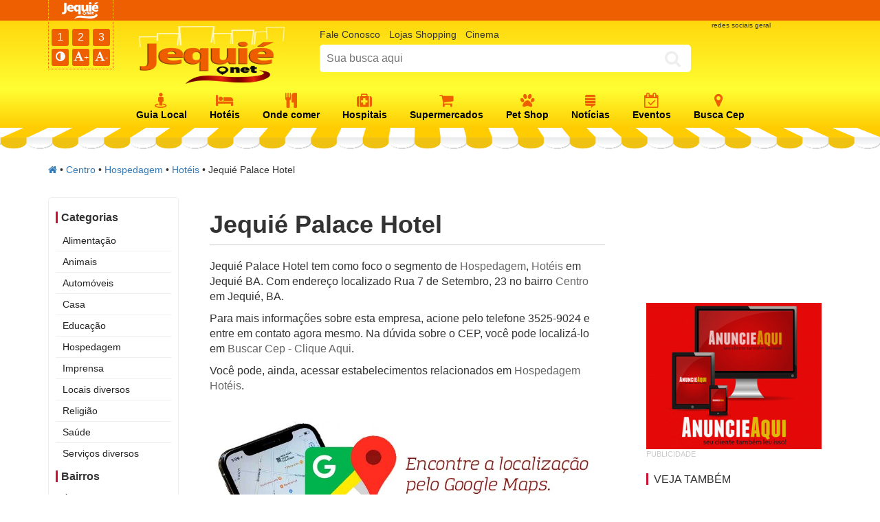

--- FILE ---
content_type: text/html; charset=UTF-8
request_url: https://jequie.net/busca/ver-mais/jequie-palace-hotel/
body_size: 8131
content:
<!DOCTYPE html>
<html lang="pt-BR">
<head>
    <meta charset="UTF-8">
    <meta name="viewport" content="width=device-width, height=device-height, initial-scale=1, maximum-scale=1, user-scalable=no" />
    <meta http-equiv="X-UA-Compatible" content="ie=edge">    

<title>Jequié Palace Hotel Jequié BA Hospedagem  Hotéis</title><meta content="Jequié Palace Hotel Jequié BA Hospedagem  Hotéis. Acesse o nosso site e saiba mais." name="description" />
    <meta content="Jequié Palace Hotel Jequié BA Hospedagem  Hotéis, , Jequié" name="keywords" /> 
        <link rel="stylesheet" href="/bootstrap.min.css" />
    <link rel="stylesheet" href="/font-awesome.css" /><link rel="stylesheet" href="https://jequie.net/style.css" /><link rel="stylesheet" href="https://jequie.net/theme.css" />
<!-- GENERALL -->
<meta property="og:title" content="Jequié Palace Hotel Jequié BA Hospedagem  Hotéis" />
<meta name="twitter:title" content="Jequié Palace Hotel Jequié BA Hospedagem  Hotéis" />
<meta property="og:type" content="article" /><!-- article blog website -->
<meta property="og:description" content="Jequié Palace Hotel Jequié BA Hospedagem  Hotéis. Acesse o nosso site e saiba mais." />
<meta name="twitter:description" content="Jequié Palace Hotel Jequié BA Hospedagem  Hotéis. Acesse o nosso site e saiba mais." />
<meta property="og:image" content="https://jequie.net/cache/busca/" />
<meta name="twitter:image" content="https://jequie.net/cache/busca/" />
<meta property="og:url" content="https://jequie.net/busca/ver-mais/jequie-palace-hotel/" />
<meta name="twitter:url" content="https://jequie.net/busca/ver-mais/jequie-palace-hotel/" />
<meta property="og:site_name" content="Jequié Bahia" />
<meta name="twitter:site" content="jequienet" />
<meta property="fb:admins" content="" /><!-- pagina no facebook -->
<meta name="twitter:card" content="summary" />
<meta property="og:locale" content="pt_BR">
<meta property="article:publisher" content="https://www.facebook.com//">
<meta property="article:published_time" content="2026-01-18">
<meta property="article:location" content="city:jequie,bahia,brasil" />
<meta property="article:location" content="county:bahia" />

<script type="application/ld+json">
{ "@context": "https://schema.org", 
 "@type": "Article",
 "headline": "Jequié Palace Hotel Jequié BA Hospedagem  Hotéis",

 "image": {
		"@type": "ImageObject",
		"url": "https://jequie.net/cache/busca/",
		"width": "540",
		"height": "400"
	},
 "author": {
		"@type": "Person",
		"name": "Solmaster"
	},
 "editor": "Solmaster", 
 "genre": "noticia artigo", 
 "sameAs" : [
   "https://twitter.com/jequienet",
   "https://www.facebook.com/www.jequie.net",
   "https://www.linkedin.com/in/wandersas",
   "https://www.instagram.com/jequienet/?hl=pt-br"
   ],
   "publisher": {
		"@type": "Organization",
		"name": "Jequié Bahia",
		"logo": {
			"@type": "ImageObject",
			"url": "https://jequie.net/img/Logo_Jequie_Bahia.png",
			"width": "260",
			"height": "90"
		}
	},
 "url": "https://jequie.net/busca/ver-mais/jequie-palace-hotel/",
 "datePublished": "2026-01-18",
 "dateCreated": "2026-01-18",
 "dateModified": "2026-01-18",
 "description": "Jequié Palace Hotel Jequié BA Hospedagem  Hotéis. Acesse o nosso site e saiba mais"
 }
</script>
    <link rel="icon" type="image/png" href="https://jequie.net/icon.png" />

    <link rel="stylesheet" href="https://jequie.net/css/contrast.css" />




<script type="text/javascript">
$('.carousel').carousel();
</script>

<meta name="google-site-verification" content="YTHNcVxBceSBq98uc9LflbogUGY-CXnayAiu0NQXUbw" />

<!-- Google Analytics -->
<script>
(function(i,s,o,g,r,a,m){i['GoogleAnalyticsObject']=r;i[r]=i[r]||function(){
(i[r].q=i[r].q||[]).push(arguments)},i[r].l=1*new Date();a=s.createElement(o),
m=s.getElementsByTagName(o)[0];a.async=1;a.src=g;m.parentNode.insertBefore(a,m)
})(window,document,'script','https://www.google-analytics.com/analytics.js','ga');

ga('create', 'UA-XXXXX-Y', 'auto');
ga('send', 'pageview');
</script>
<!-- End Google Analytics -->

</head>
<body onload="carregar()">

<header>

<div class="acessibilidade">
  <div class="container">
    <div class="col referer-barra">
      <ul>
        <li class="logo-barra"><a href="https://jequie.net"><img src="https://jequie.net/img/logo-barra.png" alt="Jequié Bahia" /></a></li>
        
      </ul>
    </div>
  </div>
</div>

<div class="barra-top">
  <div class="container">
    <div class="col">
      <div class="col-lg-1 col-md-1 col-sm-12 col-xs-12">
        <div class="row">
        <div class="icons-acessibilidade">
          <ul>
            <li><a href="#main" accesskey="2"><span class="texto-barra">Ir para o Conteúdo</span> <span class="bta">1</span></a></li>
            <li><a href="#menu" accesskey="3"><span class="texto-barra">Ir para o Menu</span> <span class="bta">2</span></a></li>
            <li><a href="#busca" accesskey="4"><span class="texto-barra">Ir para Busca</span> <span class="bta">3</span></a></li>
            <li><a href="#altocontraste" id="altocontraste" accesskey="5" onclick="window.toggleContrast()" onkeydown="window.toggleContrast()"><span class="texto-barra">Auto Contraste</span> <span class="fa fa-adjust" title="Alto Contraste"></span></a></li>
            <li><a href="javascript:mudaTamanho('main', 1);" title="Aumentar Fonte" accesskey="8"><span class="fa fa-font"><small>+</small></span></a></li>
            <li><a href="javascript:mudaTamanho('main', -1);" title="Diminuir Fonte" accesskey="9"><span class="fa fa-font"><small>-</small></span></a></li>
          </ul>
        </div>
        </div>
      </div>
      <div class="col-lg-3 col-md-3 col-sm-12 col-xs-12">
        <div class="logo-site"><a href="https://jequie.net"><img src="https://jequie.net/img/Jequie_Logo.png" alt="Jequié Bahia" /></a></div>
      </div>
      <div class="col-lg-6 col-md-6 col-sm-12 col-xs-12">
        <div class="form-busca-topo">
          <ul class="botoes-rapidos">
            <li><a href="https://jequie.net/sys/fale-conosco/">Fale Conosco</a></li>
            <li><a href="https://jequie.net/sys/fale-conosco/">Lojas Shopping</a></li>
            <li><a href="https://jequie.net/sys/fale-conosco/">Cinema</a></li>
          </ul>
          <form method="post" action="https://jequie.net/buscageral/">
            <input type="text" name="tag" min="3" placeholder="Sua busca aqui" required="">
            <button type="submit"><span class="botao"><i class="fa fa-search"></i></span></button>
          </form>
        </div>
      </div>
      <div class="col-lg-2 col-md-2 col-sm-12 col-xs-12">
        redes sociais geral
      </div>
    </div>
  </div>
</div>

<div class="barra-top-dois">
  <div class="container">
    <div class="col">
      <div class="col-lg-3 col-md-3 col-sm-12 col-xs-12">
        <div class="logo-site"><a href="https://jequie.net"><img src="https://jequie.net/img/1245s.png" alt="Jequié Bahia" /></a></div>
      </div>
      <div class="col-lg-6 col-md-6 col-sm-12 col-xs-12">
       fgfggf
      </div>
      <div class="col-lg-3 col-md-3 col-sm-12 col-xs-12">
        dfdfdf
      </div>
    </div>
  </div>
</div>

</header>

<div class="barra-navega-site">
  <div class="container">
    <ul>
      <li><a href="https://jequie.net/busca/"><span class="fa fa-street-view"></span><span class="nome-area"><span class="titn">Jequié</span>Guia Local</span></a></li>
      <li><a href="https://jequie.net/busca/hospedagem/hoteis/"><span class="fa fa-bed"></span><span class="nome-area"><span class="titn">Jequié</span>Hotéis</span></a></li>
      <li><a href="https://jequie.net/busca/alimentacao/"><span class="fa fa-cutlery"></span><span class="nome-area"><span class="titn">Jequié</span>Onde comer</span></a></li>
      <li><a href="https://jequie.net/busca/saude/"><span class="fa fa-medkit"></span><span class="nome-area"><span class="titn">Jequié</span>Hospitais</span></a></li>
      <li><a href="https://jequie.net/busca/locais-diversos/supermercados/"><span class="fa fa-shopping-cart"></span><span class="nome-area"><span class="titn">Jequié</span>Supermercados</span></a></li>
      <li><a href="https://jequie.net/busca/locais-diversos/pets-shops/"><span class="fa fa-paw"></span><span class="nome-area"><span class="titn">Jequié</span>Pet Shop</span></a></li>
      <li><a href="https://jequie.net/noticias/"><span class="fa fa-stack-exchange"></span><span class="nome-area"><span class="titn">Jequié</span>Notícias</span></a></li>
      <li><a href="https://jequie.net/eventos/"><span class="fa fa-calendar-check-o"></span><span class="nome-area"><span class="titn">Jequié</span>Eventos</span></a></li>
      <li><a href="https://jequie.net/cep/"><span class="fa fa-map-marker"></span><span class="nome-area"><span class="titn">Jequié</span>Busca Cep</span></a></li>
    </ul>
  </div>
</div>
 

<div class="saia-pages">
  <div class="barra-saia">  
  </div>
</div>

<main role="main" id="main" class="main-pages">

<div class="container">

<div class="bannerus">

    <div class="col-lg-9 col-md-9 col-sm-6 col-xs-12">
      <img src="https://tpc.googlesyndication.com/simgad/10127310569063494586?sqp=4sqPyQQ7QjkqNxABHQAAtEIgASgBMAk4A0DwkwlYAWBfcAKAAQGIAQGdAQAAgD-oAQGwAYCt4gS4AV_FAS2ynT4&rs=AOga4qmzfAyxKIhuWMlijDIYKlbsWyHCoQ" alt="Anuncio" />
    </div>
    <div class="col-lg-3 col-md-3 col-sm-6 col-xs-12">
      <img src="https://www.guiasjc.com.br/Public/Assets/Images/banner-cadastrar.jpg" alt="Anuncio" />
    </div>

</div>




<div class="breadcrumb">
    <a href="https://jequie.net/" title="Jequié Bahia"><span class="fa fa-home"></a> <span class="bread-separa">&bull;</span> 
    <a href="https://jequie.net/busca/bairro/centro/" title="Centro">Centro</a> <span class="bread-separa">&bull;</span>
    <a href="https://jequie.net/busca/hospedagem/" title="Hospedagem">Hospedagem</a> <span class="bread-separa">&bull;</span>
    <a href="https://jequie.net/busca/hospedagem/hoteis/" title="Hotéis">Hotéis</a> <span class="bread-separa">&bull;</span> Jequié Palace Hotel
    </div>


<div class="col-lg-7 col-lg-push-2 col-md-12 col-sm-12 col-xs-12 coluna-meio">

<div class="mostra-perfil-busca">
        <div class="foto-item">
          
        </div>
        <div class="infos-item">
        <h1>Jequié Palace Hotel <span class="titn">Jequié BA Hotéis Hospedagem</span></h1><p>Jequié Palace Hotel tem como foco o segmento de <a href="https://jequie.net/busca/hospedagem/">Hospedagem</a>, <a href="https://jequie.net/busca/hospedagem/hoteis/">Hotéis</a> em Jequié BA. Com endereço localizado Rua 7 de Setembro, 23 no bairro <a href="https://jequie.net/busca/bairro/centro/">Centro <span class="titn">Jequié BA</span></a> em Jequié, BA.</p>
        <p>Para mais informações sobre esta empresa, acione pelo telefone 3525-9024   e entre em contato agora mesmo. Na dúvida sobre o CEP, você pode localizá-lo em <a href="https://jequie.net/cep/tag/?tag=Rua+7+de+Setembro,+23">Buscar Cep <span class="titn">Jequié BA</span> - Clique Aqui</a>.</p>
        <p>Você pode, ainda, acessar estabelecimentos relacionados em <a href="https://jequie.net/busca/hospedagem/">Hospedagem</a> <a href="https://jequie.net/busca/hospedagem/hoteis/">Hotéis</a>.</p>
        <div class="mapa-google">
        <p><span class="titn">Se preferir pode acessar o guia pelo </span><a href="https://maps.google.com/?q=Rua+7+de+Setembro+23%20-%20Centro%20-%20Jequié-BA" target="_blank" ><img src="/img/Botao-Google-Maps.jpg" alt="Mapa do Google" /></a></p>
        </div><div class="veja-tambem-item-clientes"><h2> <span class="titn">São José -  </span>Links relacionados:</h2><ul><li><a href="https://jequie.net/busca/ver-mais/encanto-hotel/"><span class="fa fa-tag"></span> Encanto Hotel <span class="titn"> - São José </span></a></li><li><a href="https://jequie.net/busca/ver-mais/bizzon-hotel/"><span class="fa fa-tag"></span> Bizzon Hotel <span class="titn"> - São José </span></a></li><li><a href="https://jequie.net/busca/ver-mais/hotel-encanto-ii/"><span class="fa fa-tag"></span> Hotel Encanto II <span class="titn"> - São José </span></a></li><li><a href="https://jequie.net/busca/ver-mais/hotel-ideal/"><span class="fa fa-tag"></span> Hotel Ideal <span class="titn"> - São José </span></a></li><li><a href="https://jequie.net/busca/ver-mais/italia---hotel/"><span class="fa fa-tag"></span> Itália - Hotel <span class="titn"> - São José </span></a></li><li><a href="https://jequie.net/busca/ver-mais/real-hotel/"><span class="fa fa-tag"></span> Real Hotel <span class="titn"> - São José </span></a></li><li><a href="https://jequie.net/busca/ver-mais/rio-branco---hotel/"><span class="fa fa-tag"></span> Rio Branco - Hotel <span class="titn"> - São José </span></a></li><li><a href="https://jequie.net/busca/ver-mais/san-remo---hotel/"><span class="fa fa-tag"></span> San Remo - Hotel <span class="titn"> - São José </span></a></li><li><a href="https://jequie.net/busca/ver-mais/itajuba---hotel/"><span class="fa fa-tag"></span> Itajubá - Hotel <span class="titn"> - São José </span></a></li><li><a href="https://jequie.net/busca/ver-mais/jequie-palace-hotel/"><span class="fa fa-tag"></span> Jequié Palace Hotel <span class="titn"> - São José </span></a></li><li><a href="https://jequie.net/busca/ver-mais/germanos---hotel/"><span class="fa fa-tag"></span> Germanos - Hotel <span class="titn"> - São José </span></a></li><li><a href="https://jequie.net/busca/ver-mais/gran-terrara-hotel/"><span class="fa fa-tag"></span> Gran Terrara Hotel <span class="titn"> - São José </span></a></li><li><a href="https://jequie.net/busca/ver-mais/maringa-hotel/"><span class="fa fa-tag"></span> Maringá Hotel <span class="titn"> - São José </span></a></li><li><a href="https://jequie.net/busca/ver-mais/jequie-golden-hotel/"><span class="fa fa-tag"></span> Jequié Golden Hotel <span class="titn"> - São José </span></a></li></ul></div><div id="comochegar"><span class="titn">Como Chegar a Jequié Palace Hotel</span></div>
        </div>
        </div>  </div>

  <div class="col-lg-2 col-lg-pull-7 col-md-6 col-sm-12 col-xs-12">

<div class="row">

<div class="navegacao-lateral">

<h2 class="catg-lateral"><span class="titn">Guia Comercial Jequié Ba</span>Categorias</h2>
<div class="nav-t-lateral">
<ul><li><a href="https://jequie.net/busca/alimentacao/">Alimentação</a><ul><li><a href="https://jequie.net/busca/alimentacao/bares/">Bares</a></li><li><a href="https://jequie.net/busca/alimentacao/cafeterias/">Cafeterias</a></li><li><a href="https://jequie.net/busca/alimentacao/churrascaria/">Churrascaria</a></li><li><a href="https://jequie.net/busca/alimentacao/lanches/">Lanches</a></li><li><a href="https://jequie.net/busca/alimentacao/padarias/">Padarias</a></li><li><a href="https://jequie.net/busca/alimentacao/pizzarias/">Pizzarias</a></li><li><a href="https://jequie.net/busca/alimentacao/racao-animal/">Ração Animal</a></li><li><a href="https://jequie.net/busca/alimentacao/restaurantes/">Restaurantes</a></li><li><a href="https://jequie.net/busca/alimentacao/sorveterias/">Sorveterias</a></li></ul></li><li><a href="https://jequie.net/busca/animais/">Animais</a><ul><li><a href="https://jequie.net/busca/animais/clinicas-veterinarias/">Clínicas Veterinárias</a></li><li><a href="https://jequie.net/busca/animais/pet-shops/">Pet shops</a></li></ul></li><li><a href="https://jequie.net/busca/automoveis/">Automóveis</a><ul><li><a href="https://jequie.net/busca/automoveis/autopecas/">Autopeças</a></li><li><a href="https://jequie.net/busca/automoveis/concessionarias/">Concessionárias</a></li><li><a href="https://jequie.net/busca/automoveis/emplacadoras-de-veiculos/">Emplacadoras de Veículos</a></li><li><a href="https://jequie.net/busca/automoveis/locadoras-de-veiculos/">Locadoras de Veículos</a></li><li><a href="https://jequie.net/busca/automoveis/motos/">Motos</a></li><li><a href="https://jequie.net/busca/automoveis/oficinas/">Oficinas</a></li><li><a href="https://jequie.net/busca/automoveis/oficinas-mecanica-e-chaparia/">Oficinas Mecânica e Chaparia</a></li></ul></li><li><a href="https://jequie.net/busca/casa/">Casa</a><ul><li><a href="https://jequie.net/busca/casa/arquitetos/">Arquitetos</a></li><li><a href="https://jequie.net/busca/casa/decoracao-de-interiores/">Decoração de Interiores</a></li><li><a href="https://jequie.net/busca/casa/imobiliarias/">Imobiliarias</a></li><li><a href="https://jequie.net/busca/casa/marmores-e-granitos/">Mármores e Granitos</a></li><li><a href="https://jequie.net/busca/casa/materiais-de-construcao/">Materiais de Construção</a></li><li><a href="https://jequie.net/busca/casa/moveis-sob-medida/">Móveis sob Medida</a></li><li><a href="https://jequie.net/busca/casa/paisagismo/">Paisagismo</a></li><li><a href="https://jequie.net/busca/casa/vidracarias/">Vidraçarias</a></li></ul></li><li><a href="https://jequie.net/busca/educacao/">Educação</a><ul><li><a href="https://jequie.net/busca/educacao/brinquedotecas/">Brinquedotecas</a></li><li><a href="https://jequie.net/busca/educacao/creches/">Creches</a></li><li><a href="https://jequie.net/busca/educacao/cursinhos-pre-vestibular/">Cursinhos Pre-vestibular</a></li><li><a href="https://jequie.net/busca/educacao/curso-idiomas/">Curso de Idiomas</a></li><li><a href="https://jequie.net/busca/educacao/cursos-outros/">Cursos outros</a></li><li><a href="https://jequie.net/busca/educacao/educacao-superior/">Educação Superior</a></li><li><a href="https://jequie.net/busca/educacao/escolas-particulares/">Escolas Particulares</a></li><li><a href="https://jequie.net/busca/educacao/escolas-publicas/">Escolas Públicas</a></li><li><a href="https://jequie.net/busca/educacao/escolas-tecnicas/">Escolas Técnicas</a></li><li><a href="https://jequie.net/busca/educacao/orgaos-publicos/">Órgãos Públicos de Educacao</a></li></ul></li><li><a href="https://jequie.net/busca/hospedagem/">Hospedagem</a><ul><li><a href="https://jequie.net/busca/hospedagem/casa-de-acolhimento/">Casa de Acolhimento</a></li><li><a href="https://jequie.net/busca/hospedagem/hoteis/">Hotéis</a></li><li><a href="https://jequie.net/busca/hospedagem/moteis/">Motéis</a></li><li><a href="https://jequie.net/busca/hospedagem/pensionatos/">Pensionatos</a></li><li><a href="https://jequie.net/busca/hospedagem/pousadas/">Pousadas</a></li></ul></li><li><a href="https://jequie.net/busca/imprensa/">Imprensa</a><ul><li><a href="https://jequie.net/busca/imprensa/blogs/">Blogs</a></li><li><a href="https://jequie.net/busca/imprensa/jornais/">Jornais</a></li><li><a href="https://jequie.net/busca/imprensa/radios/">Rádios</a></li></ul></li><li><a href="https://jequie.net/busca/locais-diversos/">Locais diversos</a><ul><li><a href="https://jequie.net/busca/locais-diversos/papelarias/">Papelarias</a></li><li><a href="https://jequie.net/busca/locais-diversos/pet-shops/">Pet Shops</a></li><li><a href="https://jequie.net/busca/locais-diversos/supermercados/">Supermercados</a></li></ul></li><li><a href="https://jequie.net/busca/religiao/">Religião</a><ul><li><a href="https://jequie.net/busca/religiao/culto-afro-candomble/">Culto Afro Candomblé</a></li><li><a href="https://jequie.net/busca/religiao/culto-espirita/">Culto Espirita</a></li><li><a href="https://jequie.net/busca/religiao/igrejas-catolicas/">Igrejas Católicas</a></li><li><a href="https://jequie.net/busca/religiao/igrejas-protestantes/">Igrejas Protestantes</a></li><li><a href="https://jequie.net/busca/religiao/outros-cultos/">Outros Cultos</a></li></ul></li><li><a href="https://jequie.net/busca/saude/">Saúde</a><ul><li><a href="https://jequie.net/busca/saude/academias/">Academias</a></li><li><a href="https://jequie.net/busca/saude/atendimento-emergencia-especializado/">Atendimento de Emergencia ou Especilizado</a></li><li><a href="https://jequie.net/busca/saude/saude-alternativa-terapias/">Auternativa e Terapias</a></li><li><a href="https://jequie.net/busca/saude/centro-de-estetica/">Centro de Estética</a></li><li><a href="https://jequie.net/busca/saude/centro-recuperacao/">Centros de recuperação</a></li><li><a href="https://jequie.net/busca/saude/centros-de-saude/">Centros de Saúde</a></li><li><a href="https://jequie.net/busca/saude/clinicas/">Clínicas</a></li><li><a href="https://jequie.net/busca/saude/clinicas-odontologicas/">Clínicas Odontológicas</a></li><li><a href="https://jequie.net/busca/saude/clinica-veterinaria-pets/">Clínicas Veterinárias e Pets</a></li><li><a href="https://jequie.net/busca/saude/consultorios-medicos/">Consultórios médicos</a></li><li><a href="https://jequie.net/busca/saude/farmacias/">Farmácias</a></li><li><a href="https://jequie.net/busca/saude/hospitais/">Hospitais</a></li><li><a href="https://jequie.net/busca/saude/laboratorios/">Laboratórios</a></li><li><a href="https://jequie.net/busca/saude/oticas/">Óticas</a></li><li><a href="https://jequie.net/busca/saude/planos-de-saude/">Planos de Saúde</a></li><li><a href="https://jequie.net/busca/saude/postos-de-saude/">Postos de Saúde</a></li><li><a href="https://jequie.net/busca/saude/produtos-medicos/">Produtos Médicos</a></li></ul></li><li><a href="https://jequie.net/busca/servicos-diversos/">Serviços diversos</a><ul><li><a href="https://jequie.net/busca/servicos-diversos/decoracoes-e-bufe/">Decorações e Bufê</a></li><li><a href="https://jequie.net/busca/servicos-diversos/eletricistas/">Eletricistas</a></li><li><a href="https://jequie.net/busca/servicos-diversos/fretes/">Fretes</a></li><li><a href="https://jequie.net/busca/servicos-diversos/informatica/">Informática</a></li><li><a href="https://jequie.net/busca/servicos-diversos/serralheiros/">Serralheiros</a></li><li><a href="https://jequie.net/busca/servicos-diversos/vidracarias/">Vidraçarias</a></li></ul></li></ul></div>

<h2 class="catg-lateral"><span class="titn">Guia Comercial Jequié Ba</span>Bairros</h2>
<div class="nav-bairro-lateral">
<ul><li><a href="https://jequie.net/busca/bairro/agua-branca/">Água Branca</a></li><li><a href="https://jequie.net/busca/bairro/caixa-dagua/">Caixa d'Agua</a></li><li><a href="https://jequie.net/busca/bairro/campo-america/">Campo do América</a></li><li><a href="https://jequie.net/busca/bairro/cansancao/">Cansanção</a></li><li><a href="https://jequie.net/busca/bairro/centro/">Centro</a></li><li><a href="https://jequie.net/busca/bairro/curral-novo/">Curral Novo</a></li><li><a href="https://jequie.net/busca/bairro/itaigara/">Itaigara</a></li><li><a href="https://jequie.net/busca/bairro/jequiezinho/">Jequiezinho</a></li><li><a href="https://jequie.net/busca/bairro/joaquim-romao/">Joaquim Romão</a></li><li><a href="https://jequie.net/busca/bairro/kennedy/">Kennedy (Cidade Nova)</a></li><li><a href="https://jequie.net/busca/bairro/km-03/">Km 03</a></li><li><a href="https://jequie.net/busca/bairro/km-04/">Km 04</a></li><li><a href="https://jequie.net/busca/bairro/mandacaru/">Mandacaru</a></li><li><a href="https://jequie.net/busca/bairro/pompilio-sampaio/">Pompilio Sampaio</a></li><li><a href="https://jequie.net/busca/bairro/sao-jose/">São José</a></li><li><a href="https://jequie.net/busca/bairro/sao-judas-tadeu/">São Judas Tadeu</a></li><li><a href="https://jequie.net/busca/bairro/sao-luis/">São Luis</a></li><li><a href="https://jequie.net/busca/bairro/suissa/">Suíssa</a></li><li><a href="https://jequie.net/busca/bairro/tropical/">Tropical</a></li><li><a href="https://jequie.net/busca/bairro/vila-rodoviaria/">Vila Rodoviária</a></li></ul></div>
</div> <!-- /navegacao-lateral -->
</div> 

</div>   

  <div class="col-lg-3 col-md-6 col-sm-12 col-xs-12">

    <div class="facebook-box">
      <iframe src="https://www.facebook.com/plugins/page.php?href=https%3A%2F%2Fwww.facebook.com%2Fwww.jequie.net%2F&tabs&width=340&height=130&small_header=false&adapt_container_width=true&hide_cover=false&show_facepile=true&appId=168806797786457"  height="130" style="border:none;overflow:hidden" scrolling="no" frameborder="0" allowfullscreen="true" allow="autoplay; clipboard-write; encrypted-media; picture-in-picture; web-share"></iframe>
    </div>

    <div class="publicidade banners-300250">
      <a href="https://jequie.net/sys/anuncie/"><img src="/banners/300250.gif" alt="Publicidade Jequié BA" /></a>      <span class="publicidade-legenda">publicidade</span>
    </div>


    <div class="destaques-veja-mais-busca">
    <h3><span class="titn">Hospedagem 52 </span>Veja Também</h3>
    <p class="titn">Veja mais de Hospedagem 52 e fique por dentro de tudo no seu Guia Comercial de Jequié.</p></div>
    <div class="noticias-mais-lidas"><h3><span class="titn">Notícia Jequié BA</span>Notícias mais lidas</h3><ul><li><span class="bola-ord">1</span><a href="https://jequie.net/noticias/anderson-silva-vence-tito-ortiz-com-nocaute-espetacular-no-1°-round/">Anderson Silva vence Tito Ortiz com nocaute espetacular no 1° round</a></li><li><span class="bola-ord">2</span><a href="https://jequie.net/noticias/lacen-detecta-mais-10-casos-da-variante-delta-na-bahia/">Lacen detecta mais 10 casos da variante Delta na Bahia</a></li><li><span class="bola-ord">3</span><a href="https://jequie.net/noticias/gongogi-identificadas-as-vitimas-mortas-em-grave-acidente-na-ba-120/">Gongogi, identificadas as vítimas mortas em grave acidente na BA-120</a></li><li><span class="bola-ord">4</span><a href="https://jequie.net/noticias/policia-prende-suspeitos-de-matar-pediatra-dentro-de-clinica-na-bahia-/">Polícia prende suspeitos de matar pediatra dentro de clínica na Bahia  </a></li><li><span class="bola-ord">5</span><a href="https://jequie.net/noticias/prximos-de-fuso-dem-e-psl-assinam-carta-conjunta-contra-bolsonaro/">Próximos de fusão, DEM e PSL assinam carta conjunta contra Bolsonaro</a></li></ul></div><div class="lista-catg-noticias-lateral"><ul><li><a href="https://jequie.net/noticias/c/esportes/">Esportes</a></li><li><a href="https://jequie.net/noticias/c/estradas/">Estradas</a></li><li><a href="https://jequie.net/noticias/c/famosos/">Famosos</a></li><li><a href="https://jequie.net/noticias/c/internacionais/">Internacionais</a></li><li><a href="https://jequie.net/noticias/c/jequie/">Jequié</a></li><li><a href="https://jequie.net/noticias/c/meioambiente/">Meio Ambiente</a></li><li><a href="https://jequie.net/noticias/c/mundo/">Mundo</a></li><li><a href="https://jequie.net/noticias/c/municipios/">Municipios</a></li><li><a href="https://jequie.net/noticias/c/policia/">Polícia</a></li><li><a href="https://jequie.net/noticias/c/politica/">Política</a></li><li><a href="https://jequie.net/noticias/c/regional/">Regional</a></li><li><a href="https://jequie.net/noticias/c/religiao/">Religião</a></li><li><a href="https://jequie.net/noticias/c/tecnologia/">Tecnologia</a></li></ul></div>
  </div>
</div>
</main>
<!-- / Main Busca -->




<div style="display:none !important;">
<h3>Site Notícias Jequié</h3>
<ul>
<li><a href="https://www.jequieba.com.br"><strong>Jequié Bahia</strong> - Notícias de Jequié em primeira mão pra você.</a></li>
<li><a href="https://www.jequie.net"><strong>Jequié .net</strong> - O seu portal de conteúdo em Jequié.</a></li>
<li><a href="https://www.bembahia.com.br"><strong>Bem Bahia</strong> - Notícias da Bahia, municípios, artistas.</a></li>
<li><a href="https://www.alertajequie.com.br"><strong>Alerta Jequié Bahia</strong> - Notícias e fatos de Jequié e Região.</a></li>
<li><a href="https://www.jequiebahia.com.br"><strong>Jequié Bahia</strong> - Notícias e fatos de Jequié e Região.</a></li>
<li><a href="https://www.fecatolica.com.br"><strong>Fé Católica</strong> - Noticias da Igreja Católica.</a></li>
<li><a href="https://www.musicacatolica.com.br"><strong>Música Católica</strong> - Noticias e informações de artistas e bandas da Igreja Católica, cantores e cantoras. Cifras, Letras, Músicas</a></li>
<li><a href="https://www.cifracatolica.com"><strong>Cifra Católica</strong> - Noticias e informações de artistas e bandas da Igreja Católica, cantores e cantoras.</a></li>
<li><a href="https://www.cantaramissa.com.br"><strong>Liturgia Católica</strong> - Noticias e estudos sobre liturgia da Igreja Católica. Formação, bíblia católica online</a></li>
<li><a href="https://www.palcocatolico.com.br"><strong>Palco Católico</strong> - O portal da música Católica. Bandas, cifras e cantos para missa.</a></li>
</ul>
</div>

<footer id="footer">

<div class="footer">
    <div class="decoration decoration-margins"></div>
    <div class="col-lg-6 col-md-6 col-sm-12 col-xs-12">
    <p class="center-text">
      <a href="https://jequie.net"><img src="/img/Jequie_Logo-w.png" alt="Jequié Bahia" /></a>
    </p>
    </div>
    <div class="col-lg-6 col-md-6 col-sm-12 col-xs-12">
      <div class="decoration decoration-margins"></div>
        <div class="footer-socials">
                        <a href="https://jequie.net/feed/" class="btd rss-bg"><span class="fa fa-rss"></span><span class="titn">Assine o feed do Jequié Bahia e tenha notícias sempre à mão.</span></a>
          <div class="clear"></div>
        </div>
      <div class="decoration decoration-margins"></div>
    <p class="center-text">Copyright &copy; 2021-2026 <span class="copy-autor"><a href="https://jequie.net">Solmaster</a>. <br />Todos os direitos reservados.</span></p>
  </div>

</div>

</footer>


<style>
    #owl-demo .item{
        background: #42bdc2;
        padding: 30px 0px;
        margin: 5px;
        color: #FFF;
        -webkit-border-radius: 3px;
        -moz-border-radius: 3px;
        border-radius: 3px;
        text-align: center;
    }
    </style>


    <script>
    $(document).ready(function() {

      var owl = $("#owl-demo");

      owl.owlCarousel({

        // Define custom and unlimited items depending from the width
        // If this option is set, itemsDeskop, itemsDesktopSmall, itemsTablet, itemsMobile etc. are disabled
        // For better preview, order the arrays by screen size, but it's not mandatory
        // Don't forget to include the lowest available screen size, otherwise it will take the default one for screens lower than lowest available.
        // In the example there is dimension with 0 with which cover screens between 0 and 450px
        
        itemsCustom : [
          [0, 2],
          [450, 4],
          [600, 7],
          [700, 9],
          [1000, 10],
          [1200, 12],
          [1400, 13],
          [1600, 15]
        ],
        navigation : true

      });



    });
    </script>

    <script src="https://jequie.net/js/high-contrast.js"></script>
    <script src="https://jequie.net/js/jquery.min.js"></script>
    <script src="https://jequie.net/js/bootstrap.min.js"></script>
    
    <script src="https://jequie.net/js/owl.carousel.min0.js"></script>


    <script src="https://code.jquery.com/jquery-migrate-1.2.1.min0.js"></script>
    

<script type="text/javascript">
// Início do código de Aumentar/ Diminuir a letra
 
// Para usar coloque o comando:
// "javascript:mudaTamanho('tag_ou_id_alvo', -1);" para diminuir
// e o comando "javascript:mudaTamanho('tag_ou_id_alvo', +1);" para aumentar
 
var tagAlvo = new Array('p'); //pega todas as tags p//
 
// Especificando os possíveis tamanhos de fontes, poderia ser: x-small, small...
var tamanhos = new Array( '1.1em','1.2em','1.3em','1.4em','1.5em','1.6em','1.8em','2.0em','2.2em' );
var tamanhoInicial = 2;
 
function mudaTamanho( idAlvo,acao ){
if (!document.getElementById) return
var selecionados = null,tamanho = tamanhoInicial,i,j,tagsAlvo;
tamanho += acao;
if ( tamanho < 0 ) tamanho = 0;
if ( tamanho > 6 ) tamanho = 6;
tamanhoInicial = tamanho;
if ( !( selecionados = document.getElementById( idAlvo ) ) ) selecionados = document.getElementsByTagName( idAlvo )[ 0 ];
 
selecionados.style.fontSize = tamanhos[ tamanho ];
 
for ( i = 0; i < tagAlvo.length; i++ ){
tagsAlvo = selecionados.getElementsByTagName( tagAlvo[ i ] );
for ( j = 0; j < tagsAlvo.length; j++ ) tagsAlvo[ j ].style.fontSize = tamanhos[ tamanho ];
}
}
// Fim do código de Aumentar/ Diminuir a letra
 
</script>

  <div vw class="enabled">
    <div vw-access-button class="active"></div>
    <div vw-plugin-wrapper>
      <div class="vw-plugin-top-wrapper"></div>
    </div>
  </div>
  <script src="https://vlibras.gov.br/app/vlibras-plugin.js"></script>
  <script>
    new window.VLibras.Widget('https://vlibras.gov.br/app');
  </script>

</body>
</html>

<script>
  (function(i,s,o,g,r,a,m){i['GoogleAnalyticsObject']=r;i[r]=i[r]||function(){
  (i[r].q=i[r].q||[]).push(arguments)},i[r].l=1*new Date();a=s.createElement(o),
  m=s.getElementsByTagName(o)[0];a.async=1;a.src=g;m.parentNode.insertBefore(a,m)
  })(window,document,'script','https://www.google-analytics.com/analytics.js','ga');

  ga('create', 'G-QPJTFC9YJF', 'auto');
  ga('send', 'pageview');

</script>

--- FILE ---
content_type: text/html; charset=UTF-8
request_url: https://jequie.net/js/owl.carousel.min0.js
body_size: 2669
content:
<!DOCTYPE html>
<html lang="pt-BR">
<head>
    <meta charset="UTF-8">
    <meta name="viewport" content="width=device-width, height=device-height, initial-scale=1, maximum-scale=1, user-scalable=no" />
    <meta http-equiv="X-UA-Compatible" content="ie=edge">    

<title> </title><meta content=" - . Aqui você tem " name="description" />
    <meta content=", " name="keywords" />
        <link rel="stylesheet" href="/bootstrap.min.css" />
    <link rel="stylesheet" href="/font-awesome.css" /><link rel="stylesheet" href="https://jequie.net/css-style/.css" /><link rel="stylesheet" href="https://jequie.net/internos.css">    <link rel="icon" type="image/png" href="https://jequie.net/icon.png" />

    <link rel="stylesheet" href="https://jequie.net/css/contrast.css" />



<script type="text/javascript">
$('.carousel').carousel();
</script>

<meta name="google-site-verification" content="YTHNcVxBceSBq98uc9LflbogUGY-CXnayAiu0NQXUbw" />

<!-- Google Analytics -->
<script>
(function(i,s,o,g,r,a,m){i['GoogleAnalyticsObject']=r;i[r]=i[r]||function(){
(i[r].q=i[r].q||[]).push(arguments)},i[r].l=1*new Date();a=s.createElement(o),
m=s.getElementsByTagName(o)[0];a.async=1;a.src=g;m.parentNode.insertBefore(a,m)
})(window,document,'script','https://www.google-analytics.com/analytics.js','ga');

ga('create', 'UA-XXXXX-Y', 'auto');
ga('send', 'pageview');
</script>
<!-- End Google Analytics -->

</head>
<body onload="carregar()">

<header>

<div class="acessibilidade">
  <div class="container">
    <div class="col referer-barra">
      <ul>
        <li class="logo-barra"><a href="https://jequie.net"><img src="https://jequie.net/img/logo-barra.png" alt="Jequié Bahia" /></a></li>
        
      </ul>
    </div>
  </div>
</div>

<div class="barra-top">
  <div class="container">
    <div class="col">
      <div class="col-lg-1 col-md-1 col-sm-12 col-xs-12">
        <div class="row">
        <div class="icons-acessibilidade">
          <ul>
            <li><a href="#main" accesskey="2"><span class="texto-barra">Ir para o Conteúdo</span> <span class="bta">1</span></a></li>
            <li><a href="#menu" accesskey="3"><span class="texto-barra">Ir para o Menu</span> <span class="bta">2</span></a></li>
            <li><a href="#busca" accesskey="4"><span class="texto-barra">Ir para Busca</span> <span class="bta">3</span></a></li>
            <li><a href="#altocontraste" id="altocontraste" accesskey="5" onclick="window.toggleContrast()" onkeydown="window.toggleContrast()"><span class="texto-barra">Auto Contraste</span> <span class="fa fa-adjust" title="Alto Contraste"></span></a></li>
            <li><a href="javascript:mudaTamanho('main', 1);" title="Aumentar Fonte" accesskey="8"><span class="fa fa-font"><small>+</small></span></a></li>
            <li><a href="javascript:mudaTamanho('main', -1);" title="Diminuir Fonte" accesskey="9"><span class="fa fa-font"><small>-</small></span></a></li>
          </ul>
        </div>
        </div>
      </div>
      <div class="col-lg-3 col-md-3 col-sm-12 col-xs-12">
        <div class="logo-site"><a href="https://jequie.net"><img src="https://jequie.net/img/Jequie_Logo.png" alt="Jequié Bahia" /></a></div>
      </div>
      <div class="col-lg-6 col-md-6 col-sm-12 col-xs-12">
        <div class="form-busca-topo">
          <ul class="botoes-rapidos">
            <li><a href="https://jequie.net/sys/fale-conosco/">Fale Conosco</a></li>
            <li><a href="https://jequie.net/sys/fale-conosco/">Lojas Shopping</a></li>
            <li><a href="https://jequie.net/sys/fale-conosco/">Cinema</a></li>
          </ul>
          <form method="post" action="https://jequie.net/buscageral/">
            <input type="text" name="tag" min="3" placeholder="Sua busca aqui" required="">
            <button type="submit"><span class="botao"><i class="fa fa-search"></i></span></button>
          </form>
        </div>
      </div>
      <div class="col-lg-2 col-md-2 col-sm-12 col-xs-12">
        redes sociais geral
      </div>
    </div>
  </div>
</div>

<div class="barra-top-dois">
  <div class="container">
    <div class="col">
      <div class="col-lg-3 col-md-3 col-sm-12 col-xs-12">
        <div class="logo-site"><a href="https://jequie.net"><img src="https://jequie.net/img/1245s.png" alt="Jequié Bahia" /></a></div>
      </div>
      <div class="col-lg-6 col-md-6 col-sm-12 col-xs-12">
       fgfggf
      </div>
      <div class="col-lg-3 col-md-3 col-sm-12 col-xs-12">
        dfdfdf
      </div>
    </div>
  </div>
</div>

</header>

<div class="barra-navega-site">
  <div class="container">
    <ul>
      <li><a href="https://jequie.net/busca/"><span class="fa fa-street-view"></span><span class="nome-area"><span class="titn">Jequié</span>Guia Local</span></a></li>
      <li><a href="https://jequie.net/busca/hospedagem/hoteis/"><span class="fa fa-bed"></span><span class="nome-area"><span class="titn">Jequié</span>Hotéis</span></a></li>
      <li><a href="https://jequie.net/busca/alimentacao/"><span class="fa fa-cutlery"></span><span class="nome-area"><span class="titn">Jequié</span>Onde comer</span></a></li>
      <li><a href="https://jequie.net/busca/saude/"><span class="fa fa-medkit"></span><span class="nome-area"><span class="titn">Jequié</span>Hospitais</span></a></li>
      <li><a href="https://jequie.net/busca/locais-diversos/supermercados/"><span class="fa fa-shopping-cart"></span><span class="nome-area"><span class="titn">Jequié</span>Supermercados</span></a></li>
      <li><a href="https://jequie.net/busca/locais-diversos/pets-shops/"><span class="fa fa-paw"></span><span class="nome-area"><span class="titn">Jequié</span>Pet Shop</span></a></li>
      <li><a href="https://jequie.net/noticias/"><span class="fa fa-stack-exchange"></span><span class="nome-area"><span class="titn">Jequié</span>Notícias</span></a></li>
      <li><a href="https://jequie.net/eventos/"><span class="fa fa-calendar-check-o"></span><span class="nome-area"><span class="titn">Jequié</span>Eventos</span></a></li>
      <li><a href="https://jequie.net/cep/"><span class="fa fa-map-marker"></span><span class="nome-area"><span class="titn">Jequié</span>Busca Cep</span></a></li>
    </ul>
  </div>
</div>
 

<div class="saia-pages">
  <div class="barra-saia">  
  </div>
</div>

<main role="main" id="main" class="main-pages">

<h3>Ops! Erro</h3><h2>01 - owl.carousel.min0.js</h2></main>
<!-- / Main Busca -->




<style>
    #owl-demo .item{
        background: #42bdc2;
        padding: 30px 0px;
        margin: 5px;
        color: #FFF;
        -webkit-border-radius: 3px;
        -moz-border-radius: 3px;
        border-radius: 3px;
        text-align: center;
    }
    </style>


    <script>
    $(document).ready(function() {

      var owl = $("#owl-demo");

      owl.owlCarousel({

        // Define custom and unlimited items depending from the width
        // If this option is set, itemsDeskop, itemsDesktopSmall, itemsTablet, itemsMobile etc. are disabled
        // For better preview, order the arrays by screen size, but it's not mandatory
        // Don't forget to include the lowest available screen size, otherwise it will take the default one for screens lower than lowest available.
        // In the example there is dimension with 0 with which cover screens between 0 and 450px
        
        itemsCustom : [
          [0, 2],
          [450, 4],
          [600, 7],
          [700, 9],
          [1000, 10],
          [1200, 12],
          [1400, 13],
          [1600, 15]
        ],
        navigation : true

      });



    });
    </script>

    <script src="https://jequie.net/js/high-contrast.js"></script>
    <script src="https://jequie.net/js/jquery.min.js"></script>
    <script src="https://jequie.net/js/bootstrap.min.js"></script>
    
    <script src="https://jequie.net/js/owl.carousel.min0.js"></script>


    <script src="https://code.jquery.com/jquery-migrate-1.2.1.min0.js"></script>
    

<script type="text/javascript">
// Início do código de Aumentar/ Diminuir a letra
 
// Para usar coloque o comando:
// "javascript:mudaTamanho('tag_ou_id_alvo', -1);" para diminuir
// e o comando "javascript:mudaTamanho('tag_ou_id_alvo', +1);" para aumentar
 
var tagAlvo = new Array('p'); //pega todas as tags p//
 
// Especificando os possíveis tamanhos de fontes, poderia ser: x-small, small...
var tamanhos = new Array( '1.1em','1.2em','1.3em','1.4em','1.5em','1.6em','1.8em','2.0em','2.2em' );
var tamanhoInicial = 2;
 
function mudaTamanho( idAlvo,acao ){
if (!document.getElementById) return
var selecionados = null,tamanho = tamanhoInicial,i,j,tagsAlvo;
tamanho += acao;
if ( tamanho < 0 ) tamanho = 0;
if ( tamanho > 6 ) tamanho = 6;
tamanhoInicial = tamanho;
if ( !( selecionados = document.getElementById( idAlvo ) ) ) selecionados = document.getElementsByTagName( idAlvo )[ 0 ];
 
selecionados.style.fontSize = tamanhos[ tamanho ];
 
for ( i = 0; i < tagAlvo.length; i++ ){
tagsAlvo = selecionados.getElementsByTagName( tagAlvo[ i ] );
for ( j = 0; j < tagsAlvo.length; j++ ) tagsAlvo[ j ].style.fontSize = tamanhos[ tamanho ];
}
}
// Fim do código de Aumentar/ Diminuir a letra
 
</script>

  <div vw class="enabled">
    <div vw-access-button class="active"></div>
    <div vw-plugin-wrapper>
      <div class="vw-plugin-top-wrapper"></div>
    </div>
  </div>
  <script src="https://vlibras.gov.br/app/vlibras-plugin.js"></script>
  <script>
    new window.VLibras.Widget('https://vlibras.gov.br/app');
  </script>

</body>
</html>

<script>
  (function(i,s,o,g,r,a,m){i['GoogleAnalyticsObject']=r;i[r]=i[r]||function(){
  (i[r].q=i[r].q||[]).push(arguments)},i[r].l=1*new Date();a=s.createElement(o),
  m=s.getElementsByTagName(o)[0];a.async=1;a.src=g;m.parentNode.insertBefore(a,m)
  })(window,document,'script','https://www.google-analytics.com/analytics.js','ga');

  ga('create', 'G-QPJTFC9YJF', 'auto');
  ga('send', 'pageview');

</script>